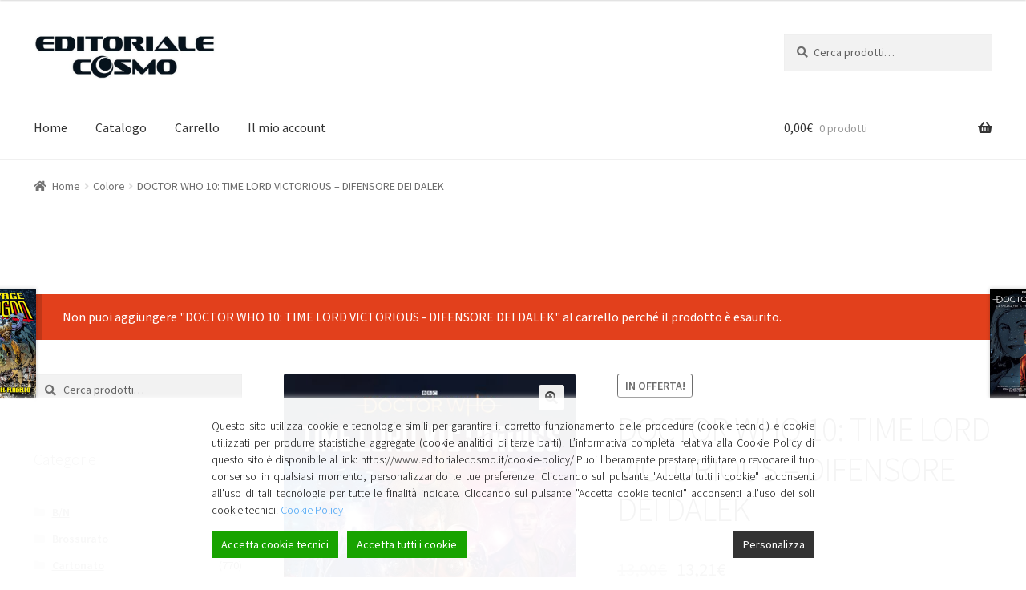

--- FILE ---
content_type: text/html; charset=UTF-8
request_url: https://www.editorialecosmo.it/product/product-22584/?add-to-cart=22584
body_size: 17891
content:
<!doctype html>
<html lang="it-IT">
<head>
<meta charset="UTF-8">
<meta name="viewport" content="width=device-width, initial-scale=1, maximum-scale=2.0">
<link rel="profile" href="http://gmpg.org/xfn/11">
<link rel="pingback" href="https://www.editorialecosmo.it/xmlrpc.php">

<title>DOCTOR WHO 10: TIME LORD VICTORIOUS &#8211; DIFENSORE DEI DALEK &#8211; Editoriale Cosmo</title>
		<script type="text/javascript">
		var ajaxurl = 'https://www.editorialecosmo.it/wp-admin/admin-ajax.php';
		</script>
		<link rel='dns-prefetch' href='//fonts.googleapis.com' />
<link rel='dns-prefetch' href='//s.w.org' />
<link rel="alternate" type="application/rss+xml" title="Editoriale Cosmo &raquo; Feed" href="https://www.editorialecosmo.it/feed/" />
<link rel="alternate" type="application/rss+xml" title="Editoriale Cosmo &raquo; Feed dei commenti" href="https://www.editorialecosmo.it/comments/feed/" />
		<script type="text/javascript">
			window._wpemojiSettings = {"baseUrl":"https:\/\/s.w.org\/images\/core\/emoji\/11.2.0\/72x72\/","ext":".png","svgUrl":"https:\/\/s.w.org\/images\/core\/emoji\/11.2.0\/svg\/","svgExt":".svg","source":{"concatemoji":"https:\/\/www.editorialecosmo.it\/wp-includes\/js\/wp-emoji-release.min.js?ver=5.1.21"}};
			!function(e,a,t){var n,r,o,i=a.createElement("canvas"),p=i.getContext&&i.getContext("2d");function s(e,t){var a=String.fromCharCode;p.clearRect(0,0,i.width,i.height),p.fillText(a.apply(this,e),0,0);e=i.toDataURL();return p.clearRect(0,0,i.width,i.height),p.fillText(a.apply(this,t),0,0),e===i.toDataURL()}function c(e){var t=a.createElement("script");t.src=e,t.defer=t.type="text/javascript",a.getElementsByTagName("head")[0].appendChild(t)}for(o=Array("flag","emoji"),t.supports={everything:!0,everythingExceptFlag:!0},r=0;r<o.length;r++)t.supports[o[r]]=function(e){if(!p||!p.fillText)return!1;switch(p.textBaseline="top",p.font="600 32px Arial",e){case"flag":return s([55356,56826,55356,56819],[55356,56826,8203,55356,56819])?!1:!s([55356,57332,56128,56423,56128,56418,56128,56421,56128,56430,56128,56423,56128,56447],[55356,57332,8203,56128,56423,8203,56128,56418,8203,56128,56421,8203,56128,56430,8203,56128,56423,8203,56128,56447]);case"emoji":return!s([55358,56760,9792,65039],[55358,56760,8203,9792,65039])}return!1}(o[r]),t.supports.everything=t.supports.everything&&t.supports[o[r]],"flag"!==o[r]&&(t.supports.everythingExceptFlag=t.supports.everythingExceptFlag&&t.supports[o[r]]);t.supports.everythingExceptFlag=t.supports.everythingExceptFlag&&!t.supports.flag,t.DOMReady=!1,t.readyCallback=function(){t.DOMReady=!0},t.supports.everything||(n=function(){t.readyCallback()},a.addEventListener?(a.addEventListener("DOMContentLoaded",n,!1),e.addEventListener("load",n,!1)):(e.attachEvent("onload",n),a.attachEvent("onreadystatechange",function(){"complete"===a.readyState&&t.readyCallback()})),(n=t.source||{}).concatemoji?c(n.concatemoji):n.wpemoji&&n.twemoji&&(c(n.twemoji),c(n.wpemoji)))}(window,document,window._wpemojiSettings);
		</script>
		<style type="text/css">
img.wp-smiley,
img.emoji {
	display: inline !important;
	border: none !important;
	box-shadow: none !important;
	height: 1em !important;
	width: 1em !important;
	margin: 0 .07em !important;
	vertical-align: -0.1em !important;
	background: none !important;
	padding: 0 !important;
}
</style>
	<link rel='stylesheet' id='wp-block-library-css'  href='https://www.editorialecosmo.it/wp-includes/css/dist/block-library/style.min.css?ver=5.1.21' type='text/css' media='all' />
<link rel='stylesheet' id='wp-block-library-theme-css'  href='https://www.editorialecosmo.it/wp-includes/css/dist/block-library/theme.min.css?ver=5.1.21' type='text/css' media='all' />
<link rel='stylesheet' id='contact-form-7-css'  href='https://www.editorialecosmo.it/wp-content/plugins/contact-form-7/includes/css/styles.css?ver=5.1.1' type='text/css' media='all' />
<link rel='stylesheet' id='photoswipe-css'  href='https://www.editorialecosmo.it/wp-content/plugins/woocommerce/assets/css/photoswipe/photoswipe.css?ver=3.5.10' type='text/css' media='all' />
<link rel='stylesheet' id='photoswipe-default-skin-css'  href='https://www.editorialecosmo.it/wp-content/plugins/woocommerce/assets/css/photoswipe/default-skin/default-skin.css?ver=3.5.10' type='text/css' media='all' />
<style id='woocommerce-inline-inline-css' type='text/css'>
.woocommerce form .form-row .required { visibility: visible; }
</style>
<link rel='stylesheet' id='wpcf-slick-css'  href='https://www.editorialecosmo.it/wp-content/plugins/wp-carousel-free/public/css/slick.css?ver=2.0.1' type='text/css' media='all' />
<link rel='stylesheet' id='wp-carousel-free-fontawesome-css'  href='https://www.editorialecosmo.it/wp-content/plugins/wp-carousel-free/public/css/font-awesome.min.css?ver=2.0.1' type='text/css' media='all' />
<link rel='stylesheet' id='wp-carousel-free-css'  href='https://www.editorialecosmo.it/wp-content/plugins/wp-carousel-free/public/css/wp-carousel-free-public.css?ver=2.0.1' type='text/css' media='all' />
<link rel='stylesheet' id='storefront-style-css'  href='https://www.editorialecosmo.it/wp-content/themes/storefront/style.css?ver=2.4.2' type='text/css' media='all' />
<style id='storefront-style-inline-css' type='text/css'>

			.main-navigation ul li a,
			.site-title a,
			ul.menu li a,
			.site-branding h1 a,
			.site-footer .storefront-handheld-footer-bar a:not(.button),
			button.menu-toggle,
			button.menu-toggle:hover,
			.handheld-navigation .dropdown-toggle {
				color: #333333;
			}

			button.menu-toggle,
			button.menu-toggle:hover {
				border-color: #333333;
			}

			.main-navigation ul li a:hover,
			.main-navigation ul li:hover > a,
			.site-title a:hover,
			.site-header ul.menu li.current-menu-item > a {
				color: #747474;
			}

			table th {
				background-color: #f8f8f8;
			}

			table tbody td {
				background-color: #fdfdfd;
			}

			table tbody tr:nth-child(2n) td,
			fieldset,
			fieldset legend {
				background-color: #fbfbfb;
			}

			.site-header,
			.secondary-navigation ul ul,
			.main-navigation ul.menu > li.menu-item-has-children:after,
			.secondary-navigation ul.menu ul,
			.storefront-handheld-footer-bar,
			.storefront-handheld-footer-bar ul li > a,
			.storefront-handheld-footer-bar ul li.search .site-search,
			button.menu-toggle,
			button.menu-toggle:hover {
				background-color: #ffffff;
			}

			p.site-description,
			.site-header,
			.storefront-handheld-footer-bar {
				color: #404040;
			}

			button.menu-toggle:after,
			button.menu-toggle:before,
			button.menu-toggle span:before {
				background-color: #333333;
			}

			h1, h2, h3, h4, h5, h6 {
				color: #333333;
			}

			.widget h1 {
				border-bottom-color: #333333;
			}

			body,
			.secondary-navigation a {
				color: #6d6d6d;
			}

			.widget-area .widget a,
			.hentry .entry-header .posted-on a,
			.hentry .entry-header .post-author a,
			.hentry .entry-header .post-comments a,
			.hentry .entry-header .byline a {
				color: #727272;
			}

			a  {
				color: #96588a;
			}

			a:focus,
			.button:focus,
			.button.alt:focus,
			button:focus,
			input[type="button"]:focus,
			input[type="reset"]:focus,
			input[type="submit"]:focus {
				outline-color: #96588a;
			}

			button, input[type="button"], input[type="reset"], input[type="submit"], .button, .widget a.button {
				background-color: #eeeeee;
				border-color: #eeeeee;
				color: #333333;
			}

			button:hover, input[type="button"]:hover, input[type="reset"]:hover, input[type="submit"]:hover, .button:hover, .widget a.button:hover {
				background-color: #d5d5d5;
				border-color: #d5d5d5;
				color: #333333;
			}

			button.alt, input[type="button"].alt, input[type="reset"].alt, input[type="submit"].alt, .button.alt, .widget-area .widget a.button.alt {
				background-color: #333333;
				border-color: #333333;
				color: #ffffff;
			}

			button.alt:hover, input[type="button"].alt:hover, input[type="reset"].alt:hover, input[type="submit"].alt:hover, .button.alt:hover, .widget-area .widget a.button.alt:hover {
				background-color: #1a1a1a;
				border-color: #1a1a1a;
				color: #ffffff;
			}

			.pagination .page-numbers li .page-numbers.current {
				background-color: #e6e6e6;
				color: #636363;
			}

			#comments .comment-list .comment-content .comment-text {
				background-color: #f8f8f8;
			}

			.site-footer {
				background-color: #f0f0f0;
				color: #6d6d6d;
			}

			.site-footer a:not(.button) {
				color: #333333;
			}

			.site-footer h1, .site-footer h2, .site-footer h3, .site-footer h4, .site-footer h5, .site-footer h6 {
				color: #333333;
			}

			.page-template-template-homepage.has-post-thumbnail .type-page.has-post-thumbnail .entry-title {
				color: #000000;
			}

			.page-template-template-homepage.has-post-thumbnail .type-page.has-post-thumbnail .entry-content {
				color: #000000;
			}

			@media screen and ( min-width: 768px ) {
				.secondary-navigation ul.menu a:hover {
					color: #595959;
				}

				.secondary-navigation ul.menu a {
					color: #404040;
				}

				.main-navigation ul.menu ul.sub-menu,
				.main-navigation ul.nav-menu ul.children {
					background-color: #f0f0f0;
				}

				.site-header {
					border-bottom-color: #f0f0f0;
				}
			}
</style>
<link rel='stylesheet' id='storefront-gutenberg-blocks-css'  href='https://www.editorialecosmo.it/wp-content/themes/storefront/assets/css/base/gutenberg-blocks.css?ver=2.4.2' type='text/css' media='all' />
<style id='storefront-gutenberg-blocks-inline-css' type='text/css'>

				.wp-block-button .wp-block-button__link {
					border-color: #eeeeee;
				}

				.wp-block-button:not(.has-text-color) .wp-block-button__link {
					color: #333333;
				}

				.wp-block-button:not(.has-text-color) .wp-block-button__link:hover,
				.wp-block-button:not(.has-text-color) .wp-block-button__link:focus,
				.wp-block-button:not(.has-text-color) .wp-block-button__link:active {
					color: #333333;
				}

				.wp-block-button:not(.has-background) .wp-block-button__link {
					background-color: #eeeeee;
				}

				.wp-block-button:not(.has-background) .wp-block-button__link:hover,
				.wp-block-button:not(.has-background) .wp-block-button__link:focus,
				.wp-block-button:not(.has-background) .wp-block-button__link:active {
					border-color: #d5d5d5;
					background-color: #d5d5d5;
				}

				.wp-block-quote footer,
				.wp-block-quote cite {
					color: #6d6d6d;
				}

				.wp-block-image figcaption {
					color: #6d6d6d;
				}

				.wp-block-separator.is-style-dots::before {
					color: #333333;
				}

				.wp-block-file .wp-block-file__button {
					color: #333333;
					background-color: #eeeeee;
					border-color: #eeeeee;
				}

				.wp-block-file .wp-block-file__button:hover, .wp-block-file .wp-block-file__button:focus, .wp-block-file .wp-block-file__button:active {
					color: #333333;
					background-color: #d5d5d5;
					background-color: #d5d5d5;
				}

				.wp-block-code,
				.wp-block-preformatted pre {
					color: #6d6d6d;
				}

				.wp-block-table:not( .is-style-stripes ) tbody tr:nth-child(2n) td {
					background-color: #fdfdfd;
				}
			
</style>
<link rel='stylesheet' id='storefront-icons-css'  href='https://www.editorialecosmo.it/wp-content/themes/storefront/assets/css/base/icons.css?ver=2.4.2' type='text/css' media='all' />
<link rel='stylesheet' id='storefront-fonts-css'  href='https://fonts.googleapis.com/css?family=Source+Sans+Pro:400,300,300italic,400italic,600,700,900&#038;subset=latin%2Clatin-ext' type='text/css' media='all' />
<link rel='stylesheet' id='storefront-jetpack-style-css'  href='https://www.editorialecosmo.it/wp-content/themes/storefront/assets/css/jetpack/jetpack.css?ver=2.4.2' type='text/css' media='all' />
<link rel='stylesheet' id='stock_alert_frontend_css-css'  href='https://www.editorialecosmo.it/wp-content/plugins/woocommerce-product-stock-alert/assets/frontend/css/frontend.css?ver=1.6.0' type='text/css' media='all' />
<link rel='stylesheet' id='storefront-woocommerce-style-css'  href='https://www.editorialecosmo.it/wp-content/themes/storefront/assets/css/woocommerce/woocommerce.css?ver=2.4.2' type='text/css' media='all' />
<style id='storefront-woocommerce-style-inline-css' type='text/css'>

			a.cart-contents,
			.site-header-cart .widget_shopping_cart a {
				color: #333333;
			}

			a.cart-contents:hover,
			.site-header-cart .widget_shopping_cart a:hover,
			.site-header-cart:hover > li > a {
				color: #747474;
			}

			table.cart td.product-remove,
			table.cart td.actions {
				border-top-color: #ffffff;
			}

			.storefront-handheld-footer-bar ul li.cart .count {
				background-color: #333333;
				color: #ffffff;
				border-color: #ffffff;
			}

			.woocommerce-tabs ul.tabs li.active a,
			ul.products li.product .price,
			.onsale,
			.widget_search form:before,
			.widget_product_search form:before {
				color: #6d6d6d;
			}

			.woocommerce-breadcrumb a,
			a.woocommerce-review-link,
			.product_meta a {
				color: #727272;
			}

			.onsale {
				border-color: #6d6d6d;
			}

			.star-rating span:before,
			.quantity .plus, .quantity .minus,
			p.stars a:hover:after,
			p.stars a:after,
			.star-rating span:before,
			#payment .payment_methods li input[type=radio]:first-child:checked+label:before {
				color: #96588a;
			}

			.widget_price_filter .ui-slider .ui-slider-range,
			.widget_price_filter .ui-slider .ui-slider-handle {
				background-color: #96588a;
			}

			.order_details {
				background-color: #f8f8f8;
			}

			.order_details > li {
				border-bottom: 1px dotted #e3e3e3;
			}

			.order_details:before,
			.order_details:after {
				background: -webkit-linear-gradient(transparent 0,transparent 0),-webkit-linear-gradient(135deg,#f8f8f8 33.33%,transparent 33.33%),-webkit-linear-gradient(45deg,#f8f8f8 33.33%,transparent 33.33%)
			}

			#order_review {
				background-color: #ffffff;
			}

			#payment .payment_methods > li .payment_box,
			#payment .place-order {
				background-color: #fafafa;
			}

			#payment .payment_methods > li:not(.woocommerce-notice) {
				background-color: #f5f5f5;
			}

			#payment .payment_methods > li:not(.woocommerce-notice):hover {
				background-color: #f0f0f0;
			}

			.woocommerce-pagination .page-numbers li .page-numbers.current {
				background-color: #e6e6e6;
				color: #636363;
			}

			.onsale,
			.woocommerce-pagination .page-numbers li .page-numbers:not(.current) {
				color: #6d6d6d;
			}

			p.stars a:before,
			p.stars a:hover~a:before,
			p.stars.selected a.active~a:before {
				color: #6d6d6d;
			}

			p.stars.selected a.active:before,
			p.stars:hover a:before,
			p.stars.selected a:not(.active):before,
			p.stars.selected a.active:before {
				color: #96588a;
			}

			.single-product div.product .woocommerce-product-gallery .woocommerce-product-gallery__trigger {
				background-color: #eeeeee;
				color: #333333;
			}

			.single-product div.product .woocommerce-product-gallery .woocommerce-product-gallery__trigger:hover {
				background-color: #d5d5d5;
				border-color: #d5d5d5;
				color: #333333;
			}

			.button.added_to_cart:focus,
			.button.wc-forward:focus {
				outline-color: #96588a;
			}

			.added_to_cart, .site-header-cart .widget_shopping_cart a.button {
				background-color: #eeeeee;
				border-color: #eeeeee;
				color: #333333;
			}

			.added_to_cart:hover, .site-header-cart .widget_shopping_cart a.button:hover {
				background-color: #d5d5d5;
				border-color: #d5d5d5;
				color: #333333;
			}

			.added_to_cart.alt, .added_to_cart, .widget a.button.checkout {
				background-color: #333333;
				border-color: #333333;
				color: #ffffff;
			}

			.added_to_cart.alt:hover, .added_to_cart:hover, .widget a.button.checkout:hover {
				background-color: #1a1a1a;
				border-color: #1a1a1a;
				color: #ffffff;
			}

			.button.loading {
				color: #eeeeee;
			}

			.button.loading:hover {
				background-color: #eeeeee;
			}

			.button.loading:after {
				color: #333333;
			}

			@media screen and ( min-width: 768px ) {
				.site-header-cart .widget_shopping_cart,
				.site-header .product_list_widget li .quantity {
					color: #404040;
				}

				.site-header-cart .widget_shopping_cart .buttons,
				.site-header-cart .widget_shopping_cart .total {
					background-color: #f5f5f5;
				}

				.site-header-cart .widget_shopping_cart {
					background-color: #f0f0f0;
				}
			}
				.storefront-product-pagination a {
					color: #6d6d6d;
					background-color: #ffffff;
				}
				.storefront-sticky-add-to-cart {
					color: #6d6d6d;
					background-color: #ffffff;
				}

				.storefront-sticky-add-to-cart a:not(.button) {
					color: #333333;
				}
</style>
<link rel='stylesheet' id='woosb-frontend-css'  href='https://www.editorialecosmo.it/wp-content/plugins/woo-product-bundle/assets/css/frontend.css?ver=5.1.21' type='text/css' media='all' />
<script type='text/javascript' src='https://www.editorialecosmo.it/wp-includes/js/jquery/jquery.js?ver=1.12.4'></script>
<script type='text/javascript' src='https://www.editorialecosmo.it/wp-includes/js/jquery/jquery-migrate.min.js?ver=1.4.1'></script>
<script type='text/javascript' src='https://www.editorialecosmo.it/wp-content/plugins/flexible-shipping/assets/js/checkout.min.js?ver=3.4.0.198'></script>
<link rel='https://api.w.org/' href='https://www.editorialecosmo.it/wp-json/' />
<link rel="EditURI" type="application/rsd+xml" title="RSD" href="https://www.editorialecosmo.it/xmlrpc.php?rsd" />
<link rel="wlwmanifest" type="application/wlwmanifest+xml" href="https://www.editorialecosmo.it/wp-includes/wlwmanifest.xml" /> 
<meta name="generator" content="WordPress 5.1.21" />
<meta name="generator" content="WooCommerce 3.5.10" />
<link rel="canonical" href="https://www.editorialecosmo.it/product/product-22584/" />
<link rel='shortlink' href='https://www.editorialecosmo.it/?p=22584' />
<link rel="alternate" type="application/json+oembed" href="https://www.editorialecosmo.it/wp-json/oembed/1.0/embed?url=https%3A%2F%2Fwww.editorialecosmo.it%2Fproduct%2Fproduct-22584%2F" />
<link rel="alternate" type="text/xml+oembed" href="https://www.editorialecosmo.it/wp-json/oembed/1.0/embed?url=https%3A%2F%2Fwww.editorialecosmo.it%2Fproduct%2Fproduct-22584%2F&#038;format=xml" />
<!-- Google Tag Manager -->
<script>(function(w,d,s,l,i){w[l]=w[l]||[];w[l].push({'gtm.start':
new Date().getTime(),event:'gtm.js'});var f=d.getElementsByTagName(s)[0],
j=d.createElement(s),dl=l!='dataLayer'?'&l='+l:'';j.async=true;j.src=
'https://www.googletagmanager.com/gtm.js?id='+i+dl;f.parentNode.insertBefore(j,f);
})(window,document,'script','dataLayer','GTM-PRWTMTC');</script>
<!-- End Google Tag Manager --><style></style>	<noscript><style>.woocommerce-product-gallery{ opacity: 1 !important; }</style></noscript>
	<style>
			button.alert_button_hover:hover, button.unsubscribe_button:hover {
				background: fbfbfb !important;
				color: fbfbfb !important;
				border-color: fbfbfb !important;
			}
		</style>		<style type="text/css" id="wp-custom-css">
			.hidden {
		display:none;
}

.site-footer {
	background-color: #333333;	
	color: #ffffff;
}


.site-footer a , .site-info , .site-info a , .site-footer a:not(.button)  {
	color: #ffffff;
}


.site-footer a:hover , .site-info a:hover {
	text-decoration: underline;
}

.footer-widgets i {
	width: 30px;
	text-align: center;
}

.entry-content { max-width: 100% !important;}
.col-ful {max-width: 100% !important;}

.editorialecosmo_preview {
	display: block;
	color: #6D6D6D;	
	padding-bottom: 10px;
	font-weight: normal;
}

.editorialecosmo_thumb_force {
	
	/*
	background-color: rgba(225,225,225,0.3);
	display: block;
	*/
	overflow: hidden;
	max-width: 100%;

	width: auto;
	height: 400px;
	  display: flex;
    justify-content: center;
    align-items: center;
	margin-bottom: 1em;
	/*
	box-shadow: 1px 1px 3px rgba(0, 0, 0, 0.2);
	*/	
}

.editorialecosmo_thumb_force img {
	max-height: 380px;
	width: auto;
}

.wpcp-product-carousel .wpcp-slide-image {
	border: none !important;
}

/* slider gigante in home */

.wpcp-carousel-wrapper-cosmo-home {	
	/*
	width: 100vw;	
	margin-left: -6%;
	padding: 2% ;
	margin-bottom: 20px;
	color: white;
	background-size: cover;
	*/
	
    width: 100vw;
    padding: 0px;
    margin-bottom: 20px;
    color: white;
    background-size: cover;
    margin-left: -5.235848em;
    margin-right: -5.235848em;
	
}

.wpcp-carousel-wrapper {
    padding: 2% 0px;
}

.wpcp-carousel-wrapper-cosmo-home .wpcp-product-title  a {color: #ffffff; }


.wpcp-carousel-wrapper-cosmo-home .wpcp-single-item {
	display: flex !important;
		align-items: center;

}

.wpcp-carousel-wrapper-cosmo-home .wpcp-slide-image {
/*	background-color:lime; */
	flex: 1;
	text-align: right;	
}

.wpcp-carousel-wrapper-cosmo-home .wpcp-slide-image img {
	float: right !important;	
	margin: auto !important;	
	display: block;
}	


.wpcp-carousel-wrapper-cosmo-home .wpcp-all-captions {
	/* background-color: red; */
	flex: 1;
}

.wpcp-carousel-wrapper-cosmo-home .editorialecosmo_thumb_force {
	display: block;
	margin-right: 30px;
}

.wpcp-carousel-wrapper-cosmo-home .wpcp-single-item .wpcp-all-captions {
	text-align: left;	
}

.button {
border-radius: 5px;	
}

.editorialecosmo_preview {
	font-weight: 400;	
	font-size: 14px;	
}

.wpcp-carousel-wrapper-cosmo-home .editorialecosmo_preview { 
	color: #ffffff;
	font-weight: 300;	
	font-size: 16px;
	padding: 1em 0px;
	max-width: 30em;
}

.wpcp-carousel-wrapper-cosmo-home .wpcp-product-title {
	font-weight: bold !important;
	max-width: 15em;
	font-size: 35px !important;	
	line-height: 1.1em !important;
}

.page-template-template-homepage .type-page {
    padding-top: 0;
}

.page-template-template-homepage .site-main {
	padding-top: 0;
}

.page-template-template-homepage:not(.has-post-thumbnail) .site-main { padding-top: 0px; }

h1 a, h2 a, h3 a, h4 a, h5 a, h6 a {
	font-weight: 400;
}

.editorialecosmo_preview {
	display: none;
}

.wpcp-product-price span {
	font-weight: inherit;
	font-size: inherit;
}

.price , .wpcp-product-price {
	font-size: 20px;
}

/* allineamento verticale */

.wpcp-slide-image {
	height: 400px;
	overflow: 	hidden;
}

.wpcp-carousel-section .wpcp-single-item {
	vertical-align: top;
}

.wpcp-carousel-section .slick-slide {
	vertical-align: top;	
}

/* slider home */

/*
.wpcp-wrapper-2745 .wpcp-single-item {
	background-color: rgba(0,0,0,0.6); 
	}
*/

.slick-prev {
	margin-left: 10px;
}

.slick-next {
	margin-right: 25px;
}

.wpcp-carousel-section.nav-vertical-center {
    padding: 50px 25px;
}

.sp-wp-carousel-free-id-2745 {
	background-color: rgba(225,225,225,0.3);
}

.wpcp-wrapper-2628 {
	display: none;
}

.hentry {
	margin: 0px;	
}

.page-template-template-homepage .type-page {
	padding-bottom: 0px;	
}

.sp-wpcp-2745 {
	background-color: black !important;
}

ul.products li.product .woocommerce-loop-product__title, ul.products li.product h2, ul.products li.product h3 {
    min-height: 3.6em;
}

.storefront-on-sale-products {
	display: 	none;
}


.postid-8197 , .postid-8199 , .postid-7654 , .postid-7654 { display: none; }


.post-8197 , .post-8199 , .post-7654 , .post-7654 { display: none; }

		</style>
		
<link rel="stylesheet" href="https://use.fontawesome.com/releases/v5.7.2/css/all.css" integrity="sha384-fnmOCqbTlWIlj8LyTjo7mOUStjsKC4pOpQbqyi7RrhN7udi9RwhKkMHpvLbHG9Sr" crossorigin="anonymous">

</head>

<body class="product-template-default single single-product postid-22584 wp-custom-logo wp-embed-responsive woocommerce woocommerce-page woocommerce-no-js storefront-align-wide left-sidebar woocommerce-active">
<!-- Google Tag Manager (noscript) -->
<noscript><iframe src="https://www.googletagmanager.com/ns.html?id=GTM-PRWTMTC"
height="0" width="0" style="display:none;visibility:hidden"></iframe></noscript>
<!-- End Google Tag Manager (noscript) -->


<div id="page" class="hfeed site">
	
	<header id="masthead" class="site-header" role="banner" style="">

		<div class="col-full">		<a class="skip-link screen-reader-text" href="#site-navigation">Vai alla navigazione</a>
		<a class="skip-link screen-reader-text" href="#content">Vai al contenuto</a>
				<div class="site-branding">
			<a href="https://www.editorialecosmo.it/" class="custom-logo-link" rel="home" itemprop="url"><img width="670" height="164" src="https://www.editorialecosmo.it/wp-content/uploads/2019/01/cropped-editorialecosmo-2.jpg" class="custom-logo" alt="Editoriale Cosmo" itemprop="logo" srcset="https://www.editorialecosmo.it/wp-content/uploads/2019/01/cropped-editorialecosmo-2.jpg 670w, https://www.editorialecosmo.it/wp-content/uploads/2019/01/cropped-editorialecosmo-2-300x73.jpg 300w, https://www.editorialecosmo.it/wp-content/uploads/2019/01/cropped-editorialecosmo-2-416x102.jpg 416w" sizes="(max-width: 670px) 100vw, 670px" /></a>		</div>
					<div class="site-search">
				<div class="widget woocommerce widget_product_search"><form role="search" method="get" class="woocommerce-product-search" action="https://www.editorialecosmo.it/">
	<label class="screen-reader-text" for="woocommerce-product-search-field-0">Cerca:</label>
	<input type="search" id="woocommerce-product-search-field-0" class="search-field" placeholder="Cerca prodotti&hellip;" value="" name="s" />
	<button type="submit" value="Cerca">Cerca</button>
	<input type="hidden" name="post_type" value="product" />
</form>
</div>			</div>
			</div><div class="storefront-primary-navigation"><div class="col-full">		<nav id="site-navigation" class="main-navigation" role="navigation" aria-label="Navigazione principale">
		<button class="menu-toggle" aria-controls="site-navigation" aria-expanded="false"><span>Menù</span></button>
			<div class="primary-navigation"><ul id="menu-menu-editorialecosmo-1" class="menu"><li id="menu-item-2510" class="menu-item menu-item-type-custom menu-item-object-custom menu-item-home menu-item-2510"><a href="http://www.editorialecosmo.it">Home</a></li>
<li id="menu-item-2511" class="menu-item menu-item-type-post_type menu-item-object-page current_page_parent menu-item-2511"><a href="https://www.editorialecosmo.it/negozio/">Catalogo</a></li>
<li id="menu-item-2536" class="menu-item menu-item-type-post_type menu-item-object-page menu-item-2536"><a href="https://www.editorialecosmo.it/carrello/">Carrello</a></li>
<li id="menu-item-5910" class="menu-item menu-item-type-post_type menu-item-object-page menu-item-5910"><a href="https://www.editorialecosmo.it/account/">Il mio account</a></li>
</ul></div><div class="handheld-navigation"><ul id="menu-menu-editorialecosmo-2" class="menu"><li class="menu-item menu-item-type-custom menu-item-object-custom menu-item-home menu-item-2510"><a href="http://www.editorialecosmo.it">Home</a></li>
<li class="menu-item menu-item-type-post_type menu-item-object-page current_page_parent menu-item-2511"><a href="https://www.editorialecosmo.it/negozio/">Catalogo</a></li>
<li class="menu-item menu-item-type-post_type menu-item-object-page menu-item-2536"><a href="https://www.editorialecosmo.it/carrello/">Carrello</a></li>
<li class="menu-item menu-item-type-post_type menu-item-object-page menu-item-5910"><a href="https://www.editorialecosmo.it/account/">Il mio account</a></li>
</ul></div>		</nav><!-- #site-navigation -->
				<ul id="site-header-cart" class="site-header-cart menu">
			<li class="">
							<a class="cart-contents" href="https://www.editorialecosmo.it/carrello/" title="Guarda il tuo carrello degli acquisti">
								<span class="woocommerce-Price-amount amount">0,00<span class="woocommerce-Price-currencySymbol">&euro;</span></span> <span class="count">0 prodotti</span>
			</a>
					</li>
			<li>
				<div class="widget woocommerce widget_shopping_cart"><div class="widget_shopping_cart_content"></div></div>			</li>
		</ul>
			</div></div>
	</header><!-- #masthead -->

	<div class="storefront-breadcrumb"><div class="col-full"><nav class="woocommerce-breadcrumb"><a href="https://www.editorialecosmo.it">Home</a><span class="breadcrumb-separator"> / </span><a href="https://www.editorialecosmo.it/categoria-prodotto/colore/">Colore</a><span class="breadcrumb-separator"> / </span>DOCTOR WHO 10: TIME LORD VICTORIOUS &#8211; DIFENSORE DEI DALEK</nav></div></div>
	<div id="content" class="site-content" tabindex="-1">
		<div class="col-full">

		<div class="woocommerce"><ul class="woocommerce-error" role="alert">
			<li>
			Non puoi aggiungere &quot;DOCTOR WHO 10: TIME LORD VICTORIOUS - DIFENSORE DEI DALEK&quot; al carrello perché il prodotto è esaurito.		</li>
	</ul>
</div>
			<div id="primary" class="content-area">
			<main id="main" class="site-main" role="main">
		
		
			<div class="woocommerce-notices-wrapper"></div><div id="product-22584" class="post-22584 product type-product status-publish has-post-thumbnail product_cat-brossurato product_cat-catalogo product_cat-colore product_tag-cosmo-comics product_tag-doctor-who product_tag-jody-houser product_tag-roberta-ingranata first outofstock sale taxable shipping-taxable purchasable product-type-simple">

	
	<span class="onsale">In offerta!</span>
<div class="woocommerce-product-gallery woocommerce-product-gallery--with-images woocommerce-product-gallery--columns-4 images" data-columns="4" style="opacity: 0; transition: opacity .25s ease-in-out;">
	<figure class="woocommerce-product-gallery__wrapper">
		<div data-thumb="https://www.editorialecosmo.it/wp-content/uploads/2021/04/Doctor-WHO-10-copertina-100x100.jpg" class="woocommerce-product-gallery__image"><a href="https://www.editorialecosmo.it/wp-content/uploads/2021/04/Doctor-WHO-10-copertina.jpg"><img width="416" height="636" src="https://www.editorialecosmo.it/wp-content/uploads/2021/04/Doctor-WHO-10-copertina-416x636.jpg" class="wp-post-image" alt="" title="Doctor WHO 10 - copertina" data-caption="" data-src="https://www.editorialecosmo.it/wp-content/uploads/2021/04/Doctor-WHO-10-copertina.jpg" data-large_image="https://www.editorialecosmo.it/wp-content/uploads/2021/04/Doctor-WHO-10-copertina.jpg" data-large_image_width="1000" data-large_image_height="1529" srcset="https://www.editorialecosmo.it/wp-content/uploads/2021/04/Doctor-WHO-10-copertina-416x636.jpg 416w, https://www.editorialecosmo.it/wp-content/uploads/2021/04/Doctor-WHO-10-copertina-196x300.jpg 196w, https://www.editorialecosmo.it/wp-content/uploads/2021/04/Doctor-WHO-10-copertina-768x1174.jpg 768w, https://www.editorialecosmo.it/wp-content/uploads/2021/04/Doctor-WHO-10-copertina-670x1024.jpg 670w, https://www.editorialecosmo.it/wp-content/uploads/2021/04/Doctor-WHO-10-copertina-324x495.jpg 324w, https://www.editorialecosmo.it/wp-content/uploads/2021/04/Doctor-WHO-10-copertina.jpg 1000w" sizes="(max-width: 416px) 100vw, 416px" /></a></div>	</figure>
</div>

	<div class="summary entry-summary">
		<h1 class="product_title entry-title">DOCTOR WHO 10: TIME LORD VICTORIOUS &#8211; DIFENSORE DEI DALEK</h1><p class="price"><del><span class="woocommerce-Price-amount amount">13,90<span class="woocommerce-Price-currencySymbol">&euro;</span></span></del> <ins><span class="woocommerce-Price-amount amount">13,21<span class="woocommerce-Price-currencySymbol">&euro;</span></span></ins></p>
<p class="stock out-of-stock">  Ora non disponibile   <!-- Esaurito --></p>
<div class="alert_container">
								<h6 style="color:fbfbfb" class="subscribe_for_interest_text">Avvisami quando il prodotto torna disponibile:</h6>
								<input type="text" class="stock_alert_email" name="alert_email" value="" placeholder="Enter your email" />
								<button style="background: fbfbfb; color: fbfbfb; border-color: fbfbfb" class="stock_alert_button alert_button_hover" name="alert_button">Avvisami quando è disponibile</button>
								<input type="hidden" class="current_product_id" value="22584" />
								<input type="hidden" class="current_product_name" value="DOCTOR WHO 10: TIME LORD VICTORIOUS - DIFENSORE DEI DALEK" />
								
							</div><div class="product_meta">

	
	
		<span class="sku_wrapper">COD: <span class="sku">194883</span></span>

	
	<span class="posted_in">Categorie: <a href="https://www.editorialecosmo.it/categoria-prodotto/brossurato/" rel="tag">Brossurato</a>, <a href="https://www.editorialecosmo.it/categoria-prodotto/catalogo/" rel="tag">Catalogo</a>, <a href="https://www.editorialecosmo.it/categoria-prodotto/colore/" rel="tag">Colore</a></span>
	<span class="tagged_as">Tag: <a href="https://www.editorialecosmo.it/tag-prodotto/cosmo-comics/" rel="tag">Cosmo Comics</a>, <a href="https://www.editorialecosmo.it/tag-prodotto/doctor-who/" rel="tag">Doctor Who</a>, <a href="https://www.editorialecosmo.it/tag-prodotto/jody-houser/" rel="tag">Jody Houser</a>, <a href="https://www.editorialecosmo.it/tag-prodotto/roberta-ingranata/" rel="tag">Roberta Ingranata</a></span>
	
</div>
	</div>

	
	<div class="woocommerce-tabs wc-tabs-wrapper">
		<ul class="tabs wc-tabs" role="tablist">
							<li class="description_tab" id="tab-title-description" role="tab" aria-controls="tab-description">
					<a href="#tab-description">Descrizione</a>
				</li>
							<li class="additional_information_tab" id="tab-title-additional_information" role="tab" aria-controls="tab-additional_information">
					<a href="#tab-additional_information">Informazioni aggiuntive</a>
				</li>
					</ul>
					<div class="woocommerce-Tabs-panel woocommerce-Tabs-panel--description panel entry-content wc-tab" id="tab-description" role="tabpanel" aria-labelledby="tab-title-description">
				
  <h2>Descrizione</h2>

QUESTA NUOVISSIMA STORIA DI VIAGGI NEL  TEMPO FA PARTE DELL’EVENTO MULTIPIATTAFORMA DELLA BBC CHE COLLEGA TUTTI I  MEDIA EDITORIALI DI DOCTOR WHO, INCLUSI  LIBRI, DRAMMI AUDIO, UNA ESCAPE ROOM E  MOLTO ALTRO!<br>  Risvegliato in una realtà alternativa in cui la Guerra del  Tempo non ha mai avuto luogo, il Decimo Dottore viene  reclutato dai suoi mortali nemici, i Dalek, per sconfiggere  un terrore loro stessi temono. Riuscirà il Dottore a fare  pace con i suoi nemici per fermare un mostro venuto dei  Tempi Oscuri intenzionato a estinguere tutta la vita nell’universo?<br /><br /> &#8211; ISBN: 9788892971073			</div>
					<div class="woocommerce-Tabs-panel woocommerce-Tabs-panel--additional_information panel entry-content wc-tab" id="tab-additional_information" role="tabpanel" aria-labelledby="tab-title-additional_information">
				
	<h2>Informazioni aggiuntive</h2>

<table class="shop_attributes">
			<tr>
			<th>Peso</th>
			<td class="product_weight">100 g</td>
		</tr>
	
	
			<tr>
			<th>Autore</th>
			<td></td>
		</tr>
			<tr>
			<th>Serie</th>
			<td><p><a href="https://www.editorialecosmo.it/serie/doctor-who/" rel="tag">DOCTOR WHO</a>, <a href="https://www.editorialecosmo.it/serie/doctor-who-editoriale-cosmo/" rel="tag">DOCTOR WHO (EDITORIALE COSMO)</a></p>
</td>
		</tr>
			<tr>
			<th>Brand</th>
			<td><p><a href="https://www.editorialecosmo.it/manufacturer/editoriale-cosmo/" rel="tag">EDITORIALE COSMO</a></p>
</td>
		</tr>
		
<tr><th>Codice ISBN</th><td>9788892971073</td></tr>	
</table>
			</div>
			</div>


	<section class="related products">

		<h2>Prodotti correlati</h2>
		
		<ul class="products columns-3">

<li class="post-68592 product type-product status-publish first outofstock sale taxable shipping-taxable purchasable product-type-simple">
	<a href="https://www.editorialecosmo.it/product/product-68592/" class="woocommerce-LoopProduct-link woocommerce-loop-product__link"><img src="https://www.editorialecosmo.it/wp-content/plugins/woocommerce/assets/images/placeholder.png" alt="Segnaposto" width="324" class="woocommerce-placeholder wp-post-image" height="" /><h2 class="woocommerce-loop-product__title">DOCTOR WHO 22 &#8211; AFFRONTARE IL FATO 3: IL BUON COMPAGNO</h2>
	<span class="onsale">In offerta!</span>

	<span class="price"><del><span class="woocommerce-Price-amount amount">29,90<span class="woocommerce-Price-currencySymbol">&euro;</span></span></del> <ins><span class="woocommerce-Price-amount amount">28,41<span class="woocommerce-Price-currencySymbol">&euro;</span></span></ins></span>
</a><a href="https://www.editorialecosmo.it/product/product-68592/" data-quantity="1" class="button product_type_simple" data-product_id="68592" data-product_sku="319039" aria-label="Leggi di più su &quot;DOCTOR WHO 22 - AFFRONTARE IL FATO 3: IL BUON COMPAGNO&quot;" rel="nofollow">Leggi tutto</a></li>
<li class="post-66299 product type-product status-publish has-post-thumbnail product_cat-brossurato product_cat-colore product_cat-categoria_prodotti_home product_tag-doctor-who instock sale taxable shipping-taxable purchasable product-type-simple">
	<a href="https://www.editorialecosmo.it/product/product-66299/" class="woocommerce-LoopProduct-link woocommerce-loop-product__link"><img width="324" height="496" src="https://www.editorialecosmo.it/wp-content/uploads/2025/04/Doctor-WHO-21-Copertina-324x496.jpg" class="attachment-woocommerce_thumbnail size-woocommerce_thumbnail" alt="" srcset="https://www.editorialecosmo.it/wp-content/uploads/2025/04/Doctor-WHO-21-Copertina-324x496.jpg 324w, https://www.editorialecosmo.it/wp-content/uploads/2025/04/Doctor-WHO-21-Copertina-196x300.jpg 196w, https://www.editorialecosmo.it/wp-content/uploads/2025/04/Doctor-WHO-21-Copertina-768x1175.jpg 768w, https://www.editorialecosmo.it/wp-content/uploads/2025/04/Doctor-WHO-21-Copertina-670x1024.jpg 670w, https://www.editorialecosmo.it/wp-content/uploads/2025/04/Doctor-WHO-21-Copertina-416x636.jpg 416w" sizes="(max-width: 324px) 100vw, 324px" /><h2 class="woocommerce-loop-product__title">DOCTOR WHO 21 &#8211; AFFRONTARE IL FATO 2: VORTICE DI FARFALLE</h2>
	<span class="onsale">In offerta!</span>

	<span class="price"><del><span class="woocommerce-Price-amount amount">29,90<span class="woocommerce-Price-currencySymbol">&euro;</span></span></del> <ins><span class="woocommerce-Price-amount amount">28,41<span class="woocommerce-Price-currencySymbol">&euro;</span></span></ins></span>
</a><a href="/product/product-22584/?add-to-cart=66299" data-quantity="1" class="button product_type_simple add_to_cart_button ajax_add_to_cart" data-product_id="66299" data-product_sku="310968" aria-label="Aggiungi &ldquo;DOCTOR WHO 21 - AFFRONTARE IL FATO 2: VORTICE DI FARFALLE&rdquo; al tuo carrello" rel="nofollow">Aggiungi al carrello</a></li>
<li class="post-61847 product type-product status-publish has-post-thumbnail product_cat-brossurato product_cat-catalogo product_cat-colore product_tag-doctor-who last instock sale taxable shipping-taxable purchasable product-type-simple">
	<a href="https://www.editorialecosmo.it/product/product-61847/" class="woocommerce-LoopProduct-link woocommerce-loop-product__link"><img width="324" height="496" src="https://www.editorialecosmo.it/wp-content/uploads/2024/10/Doctor-WHO-20-Copertina-324x496.jpg" class="attachment-woocommerce_thumbnail size-woocommerce_thumbnail" alt="" srcset="https://www.editorialecosmo.it/wp-content/uploads/2024/10/Doctor-WHO-20-Copertina-324x496.jpg 324w, https://www.editorialecosmo.it/wp-content/uploads/2024/10/Doctor-WHO-20-Copertina-196x300.jpg 196w, https://www.editorialecosmo.it/wp-content/uploads/2024/10/Doctor-WHO-20-Copertina-768x1175.jpg 768w, https://www.editorialecosmo.it/wp-content/uploads/2024/10/Doctor-WHO-20-Copertina-670x1024.jpg 670w, https://www.editorialecosmo.it/wp-content/uploads/2024/10/Doctor-WHO-20-Copertina-416x636.jpg 416w" sizes="(max-width: 324px) 100vw, 324px" /><h2 class="woocommerce-loop-product__title">DOCTOR WHO 20 &#8211; I PECCATI DEI PADRI</h2>
	<span class="onsale">In offerta!</span>

	<span class="price"><del><span class="woocommerce-Price-amount amount">29,90<span class="woocommerce-Price-currencySymbol">&euro;</span></span></del> <ins><span class="woocommerce-Price-amount amount">28,41<span class="woocommerce-Price-currencySymbol">&euro;</span></span></ins></span>
</a><a href="/product/product-22584/?add-to-cart=61847" data-quantity="1" class="button product_type_simple add_to_cart_button ajax_add_to_cart" data-product_id="61847" data-product_sku="295183" aria-label="Aggiungi &ldquo;DOCTOR WHO 20 - I PECCATI DEI PADRI&rdquo; al tuo carrello" rel="nofollow">Aggiungi al carrello</a></li>

		</ul>

	</section>

		<nav class="storefront-product-pagination" aria-label="More products">
							<a href="https://www.editorialecosmo.it/product/product-22583/" rel="prev"><img width="324" height="495" src="https://www.editorialecosmo.it/wp-content/uploads/2021/04/Savage-Dragon-42-copertina-324x495.jpg" class="attachment-woocommerce_thumbnail size-woocommerce_thumbnail" alt="" /><span class="storefront-product-pagination__title">SAVAGE DRAGON 42 &#8211; L&#8217;ATTACCO DEL FLAGELLO</span></a>			
							<a href="https://www.editorialecosmo.it/product/product-22585/" rel="next"><img width="324" height="495" src="https://www.editorialecosmo.it/wp-content/uploads/2021/04/Doctor-WHO-9-cover-324x495.jpg" class="attachment-woocommerce_thumbnail size-woocommerce_thumbnail" alt="" /><span class="storefront-product-pagination__title">DOCTOR WHO 9 &#8211; LA STRADA PER IL TREDICESIMO DOTTORE</span></a>					</nav><!-- .storefront-product-pagination -->
		</div>


		
				</main><!-- #main -->
		</div><!-- #primary -->

		
<div id="secondary" class="widget-area" role="complementary">
	<div id="woocommerce_product_search-3" class="widget woocommerce widget_product_search"><form role="search" method="get" class="woocommerce-product-search" action="https://www.editorialecosmo.it/">
	<label class="screen-reader-text" for="woocommerce-product-search-field-1">Cerca:</label>
	<input type="search" id="woocommerce-product-search-field-1" class="search-field" placeholder="Cerca prodotti&hellip;" value="" name="s" />
	<button type="submit" value="Cerca">Cerca</button>
	<input type="hidden" name="post_type" value="product" />
</form>
</div><div id="custom_html-5" class="widget_text widget widget_custom_html"><div class="textwidget custom-html-widget"><a href="/negozio/" id="rimuovi-filtri">Rimuovi filtri</a>
<script>
	if (document.getElementById('woocommerce_layered_nav_filters-2')) 
		{
			// mostro il bottone
		}
	else
		{
			document.getElementById('rimuovi-filtri').className = 'hidden';
		}
</script></div></div><div id="woocommerce_product_categories-2" class="widget woocommerce widget_product_categories"><span class="gamma widget-title">Categorie</span><ul class="product-categories"><li class="cat-item cat-item-6227"><a href="https://www.editorialecosmo.it/categoria-prodotto/b-n/">B/N</a> <span class="count">(809)</span></li>
<li class="cat-item cat-item-6234"><a href="https://www.editorialecosmo.it/categoria-prodotto/brossurato/">Brossurato</a> <span class="count">(1506)</span></li>
<li class="cat-item cat-item-6150"><a href="https://www.editorialecosmo.it/categoria-prodotto/cartonato/">Cartonato</a> <span class="count">(770)</span></li>
<li class="cat-item cat-item-6237"><a href="https://www.editorialecosmo.it/categoria-prodotto/catalogo/">Catalogo</a> <span class="count">(2220)</span></li>
<li class="cat-item cat-item-6151 current-cat"><a href="https://www.editorialecosmo.it/categoria-prodotto/colore/">Colore</a> <span class="count">(1465)</span></li>
<li class="cat-item cat-item-2591"><a href="https://www.editorialecosmo.it/categoria-prodotto/in-evidenza/">In evidenza</a> <span class="count">(8)</span></li>
<li class="cat-item cat-item-283"><a href="https://www.editorialecosmo.it/categoria-prodotto/categoria_prodotti_home/">Novità</a> <span class="count">(4)</span></li>
<li class="cat-item cat-item-7041"><a href="https://www.editorialecosmo.it/categoria-prodotto/speciale-promo/">Promozioni speciali</a> <span class="count">(1)</span></li>
<li class="cat-item cat-item-6141"><a href="https://www.editorialecosmo.it/categoria-prodotto/prossimamente/">Prossimamente</a> <span class="count">(37)</span></li>
<li class="cat-item cat-item-9154"><a href="https://www.editorialecosmo.it/categoria-prodotto/romanzo/">Romanzo</a> <span class="count">(2)</span></li>
<li class="cat-item cat-item-7040"><a href="https://www.editorialecosmo.it/categoria-prodotto/speciale/">Speciale</a> <span class="count">(1)</span></li>
<li class="cat-item cat-item-8004"><a href="https://www.editorialecosmo.it/categoria-prodotto/spillato/">Spillato</a> <span class="count">(1)</span></li>
<li class="cat-item cat-item-15"><a href="https://www.editorialecosmo.it/categoria-prodotto/varie/">Varie</a> <span class="count">(10)</span></li>
</ul></div></div><!-- #secondary -->

	

		</div><!-- .col-full -->
	</div><!-- #content -->

	
	<footer id="colophon" class="site-footer" role="contentinfo">
		<div class="col-full">

							<div class="footer-widgets row-1 col-4 fix">
									<div class="block footer-widget-1">
						<div id="text-2" class="widget widget_text">			<div class="textwidget"><p><img class="alignnone size-medium wp-image-2537" src="https://www.editorialecosmo.it/wp-content/uploads/2019/03/logo-sfera-white-svg-300x300.png" alt="" width="150" height="150" /></p>
</div>
		</div>					</div>
											<div class="block footer-widget-2">
						<div id="custom_html-4" class="widget_text widget widget_custom_html"><span class="gamma widget-title">Info legali</span><div class="textwidget custom-html-widget"><ul>
	<li><i class="fas fa-clipboard-check"></i>&nbsp;&nbsp;<a href="//www.editorialecosmo.it/condizioni-vendita/">Condizioni di vendita</a></li>
	<li><i class="fas fa-file-signature"></i>&nbsp;&nbsp;<a href="//www.editorialecosmo.it/privacy-policy/">Privacy Policy</a></li>
	<li><i class="fas fa-clock-o"></i>&nbsp;&nbsp;<a href="//www.editorialecosmo.it/cookie-policy/">Cookie Policy</a></li>
	<li><i class="fas fa-mail-bulk"></i>&nbsp;&nbsp;<a href="//www.editorialecosmo.it/contatti/">Contatti</a></li>
		<li><i class="fas fa-clipboard-check"></i>&nbsp;&nbsp;<a href=" https://www.editorialecosmo.it/dichiarazione-di-accessibilita/">Dichiarazione di accessibilità</a></li>
	
	<!--
	<li><a href="https://www.iubenda.com/privacy-policy/59247631" class="iubenda-black iubenda-noiframe iubenda-embed iubenda-noiframe " title="Privacy Policy ">Privacy Policy</a><script type="text/javascript">(function (w,d) {var loader = function () {var s = d.createElement("script"), tag = d.getElementsByTagName("script")[0]; s.src="https://cdn.iubenda.com/iubenda.js"; tag.parentNode.insertBefore(s,tag);}; if(w.addEventListener){w.addEventListener("load", loader, false);}else if(w.attachEvent){w.attachEvent("onload", loader);}else{w.onload = loader;}})(window, document);</script></li>
	-->
	<!-- <li><i class="fas fa-file-signature"></i>&nbsp;&nbsp;<a href="//www.editorialecosmo.it/info-legali/">Informazioni legali</a></li> -->	
</ul>
</div></div>					</div>
											<div class="block footer-widget-3">
						<div id="custom_html-2" class="widget_text widget widget_custom_html"><span class="gamma widget-title">Area personale</span><div class="textwidget custom-html-widget"><ul>
	<li><i class="fas fa-user"></i>&nbsp;&nbsp;<a href="//www.editorialecosmo.it/account/">Il mio account</a></li>
	<li><i class="fas fa-shopping-cart"></i>&nbsp;&nbsp;<a href="//www.editorialecosmo.it/carrello/">Carrello</a></li>
</ul>
</div></div>					</div>
											<div class="block footer-widget-4">
						<div id="custom_html-3" class="widget_text widget widget_custom_html"><span class="gamma widget-title">Social</span><div class="textwidget custom-html-widget"><ul>
	<li> <i class="fab fa-facebook-f"></i>&nbsp;&nbsp;<a href="https://it-it.facebook.com/EditorialeCosmo/" target="_blank">Facebook </a> </li>
	<li> <i class="fab fa-instagram"></i>&nbsp;&nbsp;<a href="https://www.instagram.com/editoriale_cosmo/" target="_blank">Instagram </a> </li>
</ul>

<span id="vedi_bundle"></span>

<script>
	function create_cookie(name,value,days) 
				{
				if (days) 
					{
					var date = new Date();
					date.setTime(date.getTime()+(days*24*60*60*1000));
					var expires 	= "; expires="+date.toGMTString();
					var samesite 	= "; SameSite=Lax";
					}
				else var expires = "";
				document.cookie = name+"="+value+expires+"; path=/"+samesite;
				}

			function addto_cookie(name,value,days) 
				{
				if (days) 
					{
					var date = new Date();
					date.setTime(date.getTime()+(days*24*60*60*1000));
					var expires 	= "; expires="+date.toGMTString();
					var samesite 	= "; SameSite=Lax";
					}
				else var expires = "";
				
				var prev_value = read_cookie(name);
				
				document.cookie = name+"="+prev_value+value+expires+"; path=/"+samesite;
				}
				
			function read_cookie(name) 
				{
				var nameEQ = name + "=";
				var ca = document.cookie.split(';');
				for(var i=0;i < ca.length;i++) 
					{
					var c = ca[i];
					while (c.charAt(0)==' ') c = c.substring(1,c.length);
					if (c.indexOf(nameEQ) == 0) return c.substring(nameEQ.length,c.length);
					}
				return null;
				}

			function eraseCookie(name) 
				{
				create_cookie(name,"",-1);
				}
	
if (read_cookie('vedi_bundle') == '1')
		{
document.getElementById("vedi_bundle").innerHTML = "<style>.postid-8197 , .postid-8199 , .postid-7654 , .postid-7654, .post-8197 , .post-8199 , .post-7654 , .post-7654 { display: block; }</style>";

			
		}
</script></div></div>					</div>
									</div><!-- .footer-widgets.row-1 -->
						<div class="site-info">
			<p>Editoriale Cosmo è una casa editrice specializzata nella realizzazione di fumetti con una proposta editoriale suddivisa su tutti i canali di distribuzione. La divisione edicola propone una serie di periodici stampati in bianco e nero o a colori e pubblicati nel classico formato “a libro” della tradizione del fumetto d’avventura italiano. La divisione fumetteria è attiva, grazie alla linea Cosmo Comics, nella realizzazione di storie d’azione, thriller, fantasy e al recupero di grandi classici d’autore, tutti proposti in albi brossurati deluxe. La divisione da libreria, infine, propone, con i due marchi Cosmo Books e Nona Arte, eleganti volumi cartonati che ospitano il meglio del fumetto d’avventura classico italiano, americano e francese.</p>
			<p>Editoriale Cosmo è attiva dal 2012 e propone ai lettori circa 150 pubblicazioni l’anno.</p>
			&copy; Editoriale Cosmo 2026						<br />
				<a class="privacy-policy-link" href="https://www.editorialecosmo.it/privacy-policy/">Privacy Policy</a><span role="separator" aria-hidden="true"></span>					</div><!-- .site-info -->
				<div class="storefront-handheld-footer-bar">
			<ul class="columns-3">
									<li class="my-account">
						<a href="https://www.editorialecosmo.it/account/">Il mio account</a>					</li>
									<li class="search">
						<a href="">Cerca</a>			<div class="site-search">
				<div class="widget woocommerce widget_product_search"><form role="search" method="get" class="woocommerce-product-search" action="https://www.editorialecosmo.it/">
	<label class="screen-reader-text" for="woocommerce-product-search-field-2">Cerca:</label>
	<input type="search" id="woocommerce-product-search-field-2" class="search-field" placeholder="Cerca prodotti&hellip;" value="" name="s" />
	<button type="submit" value="Cerca">Cerca</button>
	<input type="hidden" name="post_type" value="product" />
</form>
</div>			</div>
								</li>
									<li class="cart">
									<a class="footer-cart-contents" href="https://www.editorialecosmo.it/carrello/" title="Guarda il tuo carrello degli acquisti">
				<span class="count">0</span>
			</a>
							</li>
							</ul>
		</div>
		
		</div><!-- .col-full -->
	</footer><!-- #colophon -->

				<section class="storefront-sticky-add-to-cart">
				<div class="col-full">
					<div class="storefront-sticky-add-to-cart__content">
						<img width="324" height="495" src="https://www.editorialecosmo.it/wp-content/uploads/2021/04/Doctor-WHO-10-copertina-324x495.jpg" class="attachment-woocommerce_thumbnail size-woocommerce_thumbnail" alt="" />						<div class="storefront-sticky-add-to-cart__content-product-info">
							<span class="storefront-sticky-add-to-cart__content-title">You&#039;re viewing: <strong>DOCTOR WHO 10: TIME LORD VICTORIOUS &#8211; DIFENSORE DEI DALEK</strong></span>
							<span class="storefront-sticky-add-to-cart__content-price"><del><span class="woocommerce-Price-amount amount">13,90<span class="woocommerce-Price-currencySymbol">&euro;</span></span></del> <ins><span class="woocommerce-Price-amount amount">13,21<span class="woocommerce-Price-currencySymbol">&euro;</span></span></ins></span>
													</div>
						<a href="https://www.editorialecosmo.it/product/product-22584/" class="storefront-sticky-add-to-cart__content-button button alt">
							Leggi tutto						</a>
					</div>
				</div>
			</section><!-- .storefront-sticky-add-to-cart -->
		
</div><!-- #page -->

<!-- WP Cookie Notice for GDPR, CCPA & ePrivacy Consent v{{ version }} by WPEka Club - https://wordpress.org/plugins/gdpr-cookie-consent/ -->
<div id="gdpr-cookie-consent-bar" class="gdpr gdpr-banner gdpr-default banner-default layout-default theme-storefront">
		<div class="gdpr_messagebar_content">
				<div class="group-description" tabindex="0"><p class="gdpr">Questo sito utilizza cookie e tecnologie simili per garantire il corretto funzionamento delle procedure (cookie tecnici) e cookie utilizzati per produrre statistiche aggregate (cookie analitici di terze parti). L’informativa completa relativa alla Cookie Policy di questo sito è disponibile al link: https://www.editorialecosmo.it/cookie-policy/ Puoi liberamente prestare, rifiutare o revocare il tuo consenso in qualsiasi momento, personalizzando le tue preferenze. Cliccando sul pulsante &quot;Accetta tutti i cookie&quot; acconsenti all&#039;uso di tali tecnologie per tutte le finalità indicate. Cliccando sul pulsante &quot;Accetta cookie tecnici&quot; acconsenti all&#039;uso dei soli cookie tecnici.					<a id="cookie_action_link" href="https://www.editorialecosmo.it/cookie-policy/" class="gdpr_link_button"
				>Cookie Policy</a>
						</p>
					</div>
		<div class="gdpr group-description-buttons" id="default_buttons">
									<a id="cookie_action_accept" class="gdpr_action_button btn" tabindex="0" aria-label="Accept"
										href="#"
										data-gdpr_action="accept" >Accetta cookie tecnici</a>
										<a id="cookie_action_accept_all" class="gdpr_action_button btn" tabindex="0" aria-label="Accept All"
											href="#"
									data-gdpr_action="accept_all" >Accetta tutti i cookie</a>
										<a id="cookie_action_settings" class="gdpr_action_button btn" tabindex="0" aria-label="Cookie Settings" href="#"
											data-gdpr_action="show_settings"
											>Personalizza</a>
								</div>
	</div>
				<div class="gdpr_messagebar_detail" style="display:none;max-width:800px;">
			<div>
	I consent to the use of following cookies:</div>
<div id="gdpr_messagebar_body_buttons_select_pane">
			<div class="gdpr_messagebar_body_buttons_wrapper">
							<input type="checkbox" id="gdpr_messagebar_body_button_necessary" class="gdpr_messagebar_body_button gdpr_messagebar_body_button_disabled" disabled="disabled" checked="checked" value="necessary">
							<label for="gdpr_messagebar_body_button_necessary">Necessary</label>
		</div>
				<div class="gdpr_messagebar_body_buttons_wrapper">
							<input type="checkbox" id="gdpr_messagebar_body_button_marketing" class="gdpr_messagebar_body_button" tabindex="0"
								value="marketing">
							<label for="gdpr_messagebar_body_button_marketing">Marketing</label>
		</div>
				<div class="gdpr_messagebar_body_buttons_wrapper">
							<input type="checkbox" id="gdpr_messagebar_body_button_analytics" class="gdpr_messagebar_body_button" tabindex="0"
								value="analytics">
							<label for="gdpr_messagebar_body_button_analytics">Analytics</label>
		</div>
				<div class="gdpr_messagebar_body_buttons_wrapper">
							<input type="checkbox" id="gdpr_messagebar_body_button_preferences" class="gdpr_messagebar_body_button" tabindex="0"
								value="preferences">
							<label for="gdpr_messagebar_body_button_preferences">Preferences</label>
		</div>
				<div class="gdpr_messagebar_body_buttons_wrapper">
							<input type="checkbox" id="gdpr_messagebar_body_button_unclassified" class="gdpr_messagebar_body_button" tabindex="0"
								value="unclassified">
							<label for="gdpr_messagebar_body_button_unclassified">Unclassified</label>
		</div>
		</div>
<div id="gdpr_messagebar_detail_body">
	<div id="gdpr_messagebar_detail_body_content_tabs">
		<a id="gdpr_messagebar_detail_body_content_tabs_overview" class="gdpr_messagebar_detail_body_content_tab gdpr_messagebar_detail_body_content_tab_item_selected" tabindex="0" href="#">Cookie Declaration</a>
		<a id="gdpr_messagebar_detail_body_content_tabs_about" class="gdpr_messagebar_detail_body_content_tab" tabindex="0" href="#">About Cookies</a>
	</div>
	<div id="gdpr_messagebar_detail_body_content">
		<div id="gdpr_messagebar_detail_body_content_overview" style="display:block;">
			<div id="gdpr_messagebar_detail_body_content_overview_cookie_container">
				<div id="gdpr_messagebar_detail_body_content_overview_cookie_container_types">
											<a data-target="gdpr_messagebar_detail_body_content_cookie_tabs_necessary" id="gdpr_messagebar_detail_body_content_overview_cookie_container_necessary" class="gdpr_messagebar_detail_body_content_overview_cookie_container_types
													gdpr_messagebar_detail_body_content_overview_cookie_container_type_selected
													" tabindex="0" href="#">
							Necessary (0)						</a>
													<a data-target="gdpr_messagebar_detail_body_content_cookie_tabs_marketing" id="gdpr_messagebar_detail_body_content_overview_cookie_container_marketing" class="gdpr_messagebar_detail_body_content_overview_cookie_container_types
												" tabindex="0" href="#">
							Marketing (0)						</a>
													<a data-target="gdpr_messagebar_detail_body_content_cookie_tabs_analytics" id="gdpr_messagebar_detail_body_content_overview_cookie_container_analytics" class="gdpr_messagebar_detail_body_content_overview_cookie_container_types
												" tabindex="0" href="#">
							Analytics (0)						</a>
													<a data-target="gdpr_messagebar_detail_body_content_cookie_tabs_preferences" id="gdpr_messagebar_detail_body_content_overview_cookie_container_preferences" class="gdpr_messagebar_detail_body_content_overview_cookie_container_types
												" tabindex="0" href="#">
							Preferences (0)						</a>
													<a data-target="gdpr_messagebar_detail_body_content_cookie_tabs_unclassified" id="gdpr_messagebar_detail_body_content_overview_cookie_container_unclassified" class="gdpr_messagebar_detail_body_content_overview_cookie_container_types
												" tabindex="0" href="#">
							Unclassified (0)						</a>
											</div>
				<div id="gdpr_messagebar_detail_body_content_overview_cookie_container_type_details">
											<div id="gdpr_messagebar_detail_body_content_cookie_tabs_necessary" tabindex="0"
													style="display:block;"
														class="gdpr_messagebar_detail_body_content_cookie_type_details">
							<div class="gdpr_messagebar_detail_body_content_cookie_type_intro">
							Necessary cookies help make a website usable by enabling basic functions like page navigation and access to secure areas of the website. The website cannot function properly without these cookies.							</div>
															<div class="gdpr_messagebar_detail_body_content_cookie_type_table_container">
									We do not use cookies of this type.							</div>
														</div>
												<div id="gdpr_messagebar_detail_body_content_cookie_tabs_marketing" tabindex="0"
													style="display:none;"
														class="gdpr_messagebar_detail_body_content_cookie_type_details">
							<div class="gdpr_messagebar_detail_body_content_cookie_type_intro">
							Marketing cookies are used to track visitors across websites. The intention is to display ads that are relevant and engaging for the individual user and thereby more valuable for publishers and third party advertisers.							</div>
															<div class="gdpr_messagebar_detail_body_content_cookie_type_table_container">
									We do not use cookies of this type.							</div>
														</div>
												<div id="gdpr_messagebar_detail_body_content_cookie_tabs_analytics" tabindex="0"
													style="display:none;"
														class="gdpr_messagebar_detail_body_content_cookie_type_details">
							<div class="gdpr_messagebar_detail_body_content_cookie_type_intro">
							Analytics cookies help website owners to understand how visitors interact with websites by collecting and reporting information anonymously.							</div>
															<div class="gdpr_messagebar_detail_body_content_cookie_type_table_container">
									We do not use cookies of this type.							</div>
														</div>
												<div id="gdpr_messagebar_detail_body_content_cookie_tabs_preferences" tabindex="0"
													style="display:none;"
														class="gdpr_messagebar_detail_body_content_cookie_type_details">
							<div class="gdpr_messagebar_detail_body_content_cookie_type_intro">
							Preference cookies enable a website to remember information that changes the way the website behaves or looks, like your preferred language or the region that you are in.							</div>
															<div class="gdpr_messagebar_detail_body_content_cookie_type_table_container">
									We do not use cookies of this type.							</div>
														</div>
												<div id="gdpr_messagebar_detail_body_content_cookie_tabs_unclassified" tabindex="0"
													style="display:none;"
														class="gdpr_messagebar_detail_body_content_cookie_type_details">
							<div class="gdpr_messagebar_detail_body_content_cookie_type_intro">
							Unclassified cookies are cookies that we are in the process of classifying, together with the providers of individual cookies.							</div>
															<div class="gdpr_messagebar_detail_body_content_cookie_type_table_container">
									We do not use cookies of this type.							</div>
														</div>
										</div>
			</div>
		</div>
		<div id="gdpr_messagebar_detail_body_content_about" style="display:none;">
		Cookies are small text files that can be used by websites to make a user&#039;s experience more efficient. The law states that we can store cookies on your device if they are strictly necessary for the operation of this site. For all other types of cookies we need your permission. This site uses different types of cookies. Some cookies are placed by third party services that appear on our pages.		</div>
	</div>
</div>
			</div>
			</div>
			<style>
				.gdpr_messagebar_detail .category-group .category-item .description-container .group-toggle .checkbox input:checked + label:after,
				.gdpr_messagebar_detail.layout-classic .category-group .toggle-group .checkbox input:checked + label:after {
					background: #18a300 !important;
				}
				.gdpr_messagebar_detail .gdprmodal-dialog .gdprmodal-header .close, #gdpr-ccpa-gdprmodal .gdprmodal-dialog .gdprmodal-body .close {
					color: #18a300 !important;
				}
			</style>
			<!-- fine --><script type="application/ld+json">{"@context":"https:\/\/schema.org\/","@graph":[{"@context":"https:\/\/schema.org\/","@type":"BreadcrumbList","itemListElement":[{"@type":"ListItem","position":1,"item":{"name":"Home","@id":"https:\/\/www.editorialecosmo.it"}},{"@type":"ListItem","position":2,"item":{"name":"Colore","@id":"https:\/\/www.editorialecosmo.it\/categoria-prodotto\/colore\/"}},{"@type":"ListItem","position":3,"item":{"name":"DOCTOR WHO 10: TIME LORD VICTORIOUS &amp;#8211; DIFENSORE DEI DALEK","@id":"https:\/\/www.editorialecosmo.it\/product\/product-22584\/"}}]},{"@context":"https:\/\/schema.org\/","@type":"Product","@id":"https:\/\/www.editorialecosmo.it\/product\/product-22584\/#product","name":"DOCTOR WHO 10: TIME LORD VICTORIOUS - DIFENSORE DEI DALEK","url":"https:\/\/www.editorialecosmo.it\/product\/product-22584\/","image":"https:\/\/www.editorialecosmo.it\/wp-content\/uploads\/2021\/04\/Doctor-WHO-10-copertina.jpg","description":"QUESTA NUOVISSIMA STORIA DI VIAGGI NEL  TEMPO FA PARTE DELL\u2019EVENTO MULTIPIATTAFORMA DELLA BBC CHE COLLEGA TUTTI I  MEDIA EDITORIALI DI DOCTOR WHO, INCLUSI  LIBRI, DRAMMI AUDIO, UNA ESCAPE ROOM E  MOLTO ALTRO!  Risvegliato in una realt\u00e0 alternativa in cui la Guerra del  Tempo non ha mai avuto luogo, il Decimo Dottore viene  reclutato dai suoi mortali nemici, i Dalek, per sconfiggere  un terrore loro stessi temono. Riuscir\u00e0 il Dottore a fare  pace con i suoi nemici per fermare un mostro venuto dei  Tempi Oscuri intenzionato a estinguere tutta la vita nell\u2019universo? - ISBN: 9788892971073","sku":"194883","offers":[{"@type":"Offer","price":"13.21","priceValidUntil":"2027-12-31","priceSpecification":{"price":"13.21","priceCurrency":"EUR","valueAddedTaxIncluded":"true"},"priceCurrency":"EUR","availability":"https:\/\/schema.org\/OutOfStock","url":"https:\/\/www.editorialecosmo.it\/product\/product-22584\/","seller":{"@type":"Organization","name":"Editoriale Cosmo","url":"https:\/\/www.editorialecosmo.it"}}]}]}</script>
<div class="pswp" tabindex="-1" role="dialog" aria-hidden="true">
	<div class="pswp__bg"></div>
	<div class="pswp__scroll-wrap">
		<div class="pswp__container">
			<div class="pswp__item"></div>
			<div class="pswp__item"></div>
			<div class="pswp__item"></div>
		</div>
		<div class="pswp__ui pswp__ui--hidden">
			<div class="pswp__top-bar">
				<div class="pswp__counter"></div>
				<button class="pswp__button pswp__button--close" aria-label="Chiudi (Esc)"></button>
				<button class="pswp__button pswp__button--share" aria-label="Condividi"></button>
				<button class="pswp__button pswp__button--fs" aria-label="Attivare o disattivare schermo intero"></button>
				<button class="pswp__button pswp__button--zoom" aria-label="Zoom avanti/indietro"></button>
				<div class="pswp__preloader">
					<div class="pswp__preloader__icn">
						<div class="pswp__preloader__cut">
							<div class="pswp__preloader__donut"></div>
						</div>
					</div>
				</div>
			</div>
			<div class="pswp__share-modal pswp__share-modal--hidden pswp__single-tap">
				<div class="pswp__share-tooltip"></div>
			</div>
			<button class="pswp__button pswp__button--arrow--left" aria-label="Precedente (freccia a sinistra)"></button>
			<button class="pswp__button pswp__button--arrow--right" aria-label="Successivo (freccia destra)"></button>
			<div class="pswp__caption">
				<div class="pswp__caption__center"></div>
			</div>
		</div>
	</div>
</div>
	<script type="text/javascript">
		var c = document.body.className;
		c = c.replace(/woocommerce-no-js/, 'woocommerce-js');
		document.body.className = c;
	</script>
	<link rel='stylesheet' id='dashicons-css'  href='https://www.editorialecosmo.it/wp-includes/css/dashicons.min.css?ver=5.1.21' type='text/css' media='all' />
<link rel='stylesheet' id='gdpr-cookie-consent-css'  href='https://www.editorialecosmo.it/wp-content/plugins/gdpr-cookie-consent/public/css/gdpr-cookie-consent-public.min.css?ver=2.1.6' type='text/css' media='all' />
<script type='text/javascript'>
/* <![CDATA[ */
var wpcf7 = {"apiSettings":{"root":"https:\/\/www.editorialecosmo.it\/wp-json\/contact-form-7\/v1","namespace":"contact-form-7\/v1"}};
/* ]]> */
</script>
<script type='text/javascript' src='https://www.editorialecosmo.it/wp-content/plugins/contact-form-7/includes/js/scripts.js?ver=5.1.1'></script>
<script type='text/javascript' src='https://www.editorialecosmo.it/wp-content/plugins/woocommerce/assets/js/jquery-blockui/jquery.blockUI.min.js?ver=2.70'></script>
<script type='text/javascript'>
/* <![CDATA[ */
var wc_add_to_cart_params = {"ajax_url":"\/wp-admin\/admin-ajax.php","wc_ajax_url":"\/?wc-ajax=%%endpoint%%","i18n_view_cart":"Visualizza carrello","cart_url":"https:\/\/www.editorialecosmo.it\/carrello\/","is_cart":"","cart_redirect_after_add":"no"};
/* ]]> */
</script>
<script type='text/javascript' src='https://www.editorialecosmo.it/wp-content/plugins/woocommerce/assets/js/frontend/add-to-cart.min.js?ver=3.5.10'></script>
<script type='text/javascript' src='https://www.editorialecosmo.it/wp-content/plugins/woocommerce/assets/js/zoom/jquery.zoom.min.js?ver=1.7.21'></script>
<script type='text/javascript' src='https://www.editorialecosmo.it/wp-content/plugins/woocommerce/assets/js/flexslider/jquery.flexslider.min.js?ver=2.7.2'></script>
<script type='text/javascript' src='https://www.editorialecosmo.it/wp-content/plugins/woocommerce/assets/js/photoswipe/photoswipe.min.js?ver=4.1.1'></script>
<script type='text/javascript' src='https://www.editorialecosmo.it/wp-content/plugins/woocommerce/assets/js/photoswipe/photoswipe-ui-default.min.js?ver=4.1.1'></script>
<script type='text/javascript'>
/* <![CDATA[ */
var wc_single_product_params = {"i18n_required_rating_text":"Seleziona una valutazione","review_rating_required":"yes","flexslider":{"rtl":false,"animation":"slide","smoothHeight":true,"directionNav":false,"controlNav":"thumbnails","slideshow":false,"animationSpeed":500,"animationLoop":false,"allowOneSlide":false},"zoom_enabled":"1","zoom_options":[],"photoswipe_enabled":"1","photoswipe_options":{"shareEl":false,"closeOnScroll":false,"history":false,"hideAnimationDuration":0,"showAnimationDuration":0},"flexslider_enabled":"1"};
/* ]]> */
</script>
<script type='text/javascript' src='https://www.editorialecosmo.it/wp-content/plugins/woocommerce/assets/js/frontend/single-product.min.js?ver=3.5.10'></script>
<script type='text/javascript' src='https://www.editorialecosmo.it/wp-content/plugins/woocommerce/assets/js/js-cookie/js.cookie.min.js?ver=2.1.4'></script>
<script type='text/javascript'>
/* <![CDATA[ */
var woocommerce_params = {"ajax_url":"\/wp-admin\/admin-ajax.php","wc_ajax_url":"\/?wc-ajax=%%endpoint%%"};
/* ]]> */
</script>
<script type='text/javascript' src='https://www.editorialecosmo.it/wp-content/plugins/woocommerce/assets/js/frontend/woocommerce.min.js?ver=3.5.10'></script>
<script type='text/javascript'>
/* <![CDATA[ */
var wc_cart_fragments_params = {"ajax_url":"\/wp-admin\/admin-ajax.php","wc_ajax_url":"\/?wc-ajax=%%endpoint%%","cart_hash_key":"wc_cart_hash_f72eaf29c73e014aaa8e3366c0847fbd","fragment_name":"wc_fragments_f72eaf29c73e014aaa8e3366c0847fbd"};
/* ]]> */
</script>
<script type='text/javascript' src='https://www.editorialecosmo.it/wp-content/plugins/woocommerce/assets/js/frontend/cart-fragments.min.js?ver=3.5.10'></script>
<script type='text/javascript'>
		jQuery( 'body' ).bind( 'wc_fragments_refreshed', function() {
			jQuery( 'body' ).trigger( 'jetpack-lazy-images-load' );
		} );
	
</script>
<script type='text/javascript'>
/* <![CDATA[ */
var storefrontScreenReaderText = {"expand":"Expand child menu","collapse":"Collapse child menu"};
/* ]]> */
</script>
<script type='text/javascript' src='https://www.editorialecosmo.it/wp-content/themes/storefront/assets/js/navigation.min.js?ver=2.4.2'></script>
<script type='text/javascript' src='https://www.editorialecosmo.it/wp-content/themes/storefront/assets/js/skip-link-focus-fix.min.js?ver=20130115'></script>
<script type='text/javascript' src='https://www.editorialecosmo.it/wp-content/themes/storefront/assets/js/vendor/pep.min.js?ver=0.4.3'></script>
<script type='text/javascript'>
/* <![CDATA[ */
var woo_stock_alert_script_data = {"ajax_url":"\/wp-admin\/admin-ajax.php","alert_text_html":"<h6 style=\"color:fbfbfb\" class=\"subscribe_for_interest_text\">Avvisami quando il prodotto torna disponibile:<\/h6>","button_html":"<input type=\"button\" style=\"background: fbfbfb; color: fbfbfb; border-color: fbfbfb\" class=\"stock_alert_button alert_button_hover\" name=\"alert_button\" value=\"Avvisami quando \u00e8 disponibile\" \/>","alert_success":"Grazie per il tuo interessamento a %product_title%: riceverai una breve notifica via mail appena torner\u00e0 disponibile.\r\nPer non ricevere pi\u00f9 notifiche per questo prodotto, ricarica la pagina.\r\n","alert_email_exist":"Grazie per il tuo interessamento a %product_title%: riceverai una breve notifica via mail appena torner\u00e0 disponibile.\r\nVuoi fermare le notifiche per questo prodotto?\r\n","valid_email":"Inserisci un'email valida.","processing":"Processing...","error_occurs":"Some error occurs","try_again":"Please try again.","unsubscribe_button":"<button class=\"unsubscribe_button\" style=\"background: fbfbfb; color: fbfbfb; border-color: fbfbfb\">Disabilita le notifiche<\/button>","alert_unsubscribe_message":"Notifiche bloccate correttamente."};
var form_submission_text = {"alert_text_html":"<h6 style=\"color:fbfbfb\" class=\"subscribe_for_interest_text\">Avvisami quando il prodotto torna disponibile:<\/h6>","button_html":"<button style=\"background: fbfbfb; color: fbfbfb; border-color: fbfbfb\" class=\"stock_alert_button alert_button_hover\" name=\"alert_button\">Avvisami quando \u00e8 disponibile<\/button>","alert_success":"Grazie per il tuo interessamento a %product_title%: riceverai una breve notifica via mail appena torner\u00e0 disponibile.\r\nPer non ricevere pi\u00f9 notifiche per questo prodotto, ricarica la pagina.\r\n","alert_email_exist":"Grazie per il tuo interessamento a %product_title%: riceverai una breve notifica via mail appena torner\u00e0 disponibile.\r\nVuoi fermare le notifiche per questo prodotto?\r\n","valid_email":"Inserisci un'email valida.","unsubscribe_button":"<button class=\"unsubscribe_button\" style=\"background: fbfbfb; color: fbfbfb; border-color: fbfbfb\">Disabilita le notifiche<\/button>","alert_unsubscribe_message":"Notifiche bloccate correttamente."};
/* ]]> */
</script>
<script type='text/javascript' src='https://www.editorialecosmo.it/wp-content/plugins/woocommerce-product-stock-alert/assets/frontend/js/frontend.js?ver=1.6.0'></script>
<script type='text/javascript' src='https://www.editorialecosmo.it/wp-content/themes/storefront/assets/js/woocommerce/header-cart.min.js?ver=2.4.2'></script>
<script type='text/javascript'>
/* <![CDATA[ */
var woosb_vars = {"alert_selection":"Please select some product options before adding this bundle to the cart.","alert_empty":"Please choose at least one product before adding this bundle to the cart.","alert_min":"Please choose at least [min] in the whole products before adding this bundle to the cart.","alert_max":"Please choose maximum [max] in the whole products before adding this bundle to the cart.","price_text":"","saved_text":"(saved [d])","change_image":"yes","change_price":"yes","price_format":"%2$s%1$s","price_decimals":"2","price_thousand_separator":".","price_decimal_separator":",","currency_symbol":"\u20ac","ver":"3.6.7"};
/* ]]> */
</script>
<script type='text/javascript' src='https://www.editorialecosmo.it/wp-content/plugins/woo-product-bundle/assets/js/frontend.js?ver=3.6.7'></script>
<script type='text/javascript' src='https://www.editorialecosmo.it/wp-includes/js/wp-embed.min.js?ver=5.1.21'></script>
<script type='text/javascript'>
/* <![CDATA[ */
var storefront_sticky_add_to_cart_params = {"trigger_class":"entry-summary"};
/* ]]> */
</script>
<script type='text/javascript' src='https://www.editorialecosmo.it/wp-content/themes/storefront/assets/js/sticky-add-to-cart.min.js?ver=2.4.2'></script>
<script type='text/javascript' src='https://www.editorialecosmo.it/wp-content/plugins/gdpr-cookie-consent/public/js/bootstrap/bootstrap.bundle.js?ver=2.1.6'></script>
<script type='text/javascript'>
/* <![CDATA[ */
var log_obj = {"ajax_url":"https:\/\/www.editorialecosmo.it\/wp-admin\/admin-ajax.php","consent_logging_nonce":"43c73015be"};
var background_obj = {"background":"#ebebeb"};
var gdpr_cookies_obj = {"gdpr_cookies_list":"[{\"id_gdpr_cookie_category\":\"3\",\"gdpr_cookie_category_name\":\"Necessary\",\"gdpr_cookie_category_slug\":\"necessary\",\"gdpr_cookie_category_description\":\"Necessary cookies help make a website usable by enabling basic functions like page navigation and access to secure areas of the website. The website cannot function properly without these cookies.\",\"data\":[],\"total\":0,\"is_ticked\":false},{\"id_gdpr_cookie_category\":\"2\",\"gdpr_cookie_category_name\":\"Marketing\",\"gdpr_cookie_category_slug\":\"marketing\",\"gdpr_cookie_category_description\":\"Marketing cookies are used to track visitors across websites. The intention is to display ads that are relevant and engaging for the individual user and thereby more valuable for publishers and third party advertisers.\",\"data\":[],\"total\":0,\"is_ticked\":false},{\"id_gdpr_cookie_category\":\"1\",\"gdpr_cookie_category_name\":\"Analytics\",\"gdpr_cookie_category_slug\":\"analytics\",\"gdpr_cookie_category_description\":\"Analytics cookies help website owners to understand how visitors interact with websites by collecting and reporting information anonymously.\",\"data\":[],\"total\":0,\"is_ticked\":false},{\"id_gdpr_cookie_category\":\"4\",\"gdpr_cookie_category_name\":\"Preferences\",\"gdpr_cookie_category_slug\":\"preferences\",\"gdpr_cookie_category_description\":\"Preference cookies enable a website to remember information that changes the way the website behaves or looks, like your preferred language or the region that you are in.\",\"data\":[],\"total\":0,\"is_ticked\":false},{\"id_gdpr_cookie_category\":\"5\",\"gdpr_cookie_category_name\":\"Unclassified\",\"gdpr_cookie_category_slug\":\"unclassified\",\"gdpr_cookie_category_description\":\"Unclassified cookies are cookies that we are in the process of classifying, together with the providers of individual cookies.\",\"data\":[],\"total\":0,\"is_ticked\":false}]","gdpr_cookiebar_settings":"{\"animate_speed_hide\":\"500\",\"animate_speed_show\":\"500\",\"background\":\"#ffffff\",\"opacity\":\"0.95\",\"background_border_width\":\"0\",\"background_border_style\":\"none\",\"background_border_color\":\"#ffffff\",\"background_border_radius\":\"0\",\"template\":\"banner-default\",\"button_cancel_link_color\":\"#ffffff\",\"button_confirm_link_color\":\"#ffffff\",\"button_cancel_button_color\":\"#333333\",\"button_cancel_button_hover\":\"#292929\",\"button_confirm_button_color\":\"#18a300\",\"button_confirm_button_hover\":\"#138200\",\"button_accept_link_color\":\"#ffffff\",\"button_accept_button_color\":\"#18a300\",\"button_accept_button_hover\":\"#138200\",\"button_accept_as_button\":true,\"button_accept_new_win\":false,\"button_accept_is_on\":true,\"button_accept_all_is_on\":true,\"button_accept_all_link_color\":\"#ffffff\",\"button_accept_all_as_button\":true,\"button_accept_all_new_win\":false,\"button_accept_all_button_color\":\"#18a300\",\"button_accept_all_button_hover\":\"#138200\",\"button_donotsell_link_color\":\"#359bf5\",\"button_donotsell_as_button\":false,\"button_cancel_as_button\":true,\"button_confirm_as_button\":true,\"button_donotsell_is_on\":true,\"button_cancel_is_on\":true,\"button_confirm_is_on\":true,\"button_readmore_link_color\":\"#359bf5\",\"button_readmore_button_color\":\"#333333\",\"button_readmore_button_hover\":\"#292929\",\"button_readmore_as_button\":false,\"button_readmore_new_win\":false,\"button_readmore_is_on\":true,\"button_readmore_url_type\":false,\"button_readmore_wp_page\":false,\"button_readmore_page\":\"0\",\"button_decline_link_color\":\"#ffffff\",\"button_decline_button_color\":\"#333333\",\"button_decline_button_hover\":\"#292929\",\"button_decline_as_button\":true,\"button_decline_new_win\":false,\"button_decline_is_on\":false,\"button_settings_link_color\":\"#ffffff\",\"button_settings_button_color\":\"#333333\",\"button_settings_button_hover\":\"#292929\",\"button_settings_as_button\":true,\"button_settings_new_win\":false,\"button_settings_is_on\":true,\"button_settings_display_cookies\":true,\"button_settings_as_popup\":false,\"button_settings_layout_skin\":\"layout-default\",\"font_family\":\"inherit\",\"notify_animate_hide\":true,\"notify_animate_show\":false,\"notify_div_id\":\"#gdpr-cookie-consent-bar\",\"notify_position_vertical\":\"bottom\",\"notify_position_horizontal\":\"left\",\"text\":\"#000000\",\"cookie_bar_as\":\"banner\",\"cookie_usage_for\":\"gdpr\",\"popup_overlay\":true,\"border_color\":\"#666666\",\"background_color\":\"#e5e5e5\",\"background_active_color\":\"#ffffff\",\"border_active_color\":\"#ffffff\",\"logging_on\":false,\"is_eu_on\":false,\"is_ccpa_on\":false,\"is_ccpa_iab_on\":false,\"is_ticked\":false,\"is_script_blocker_on\":false,\"auto_scroll\":false,\"auto_scroll_reload\":false,\"accept_reload\":false,\"decline_reload\":false,\"delete_on_deactivation\":false,\"auto_hide\":false,\"auto_hide_delay\":\"10000\",\"auto_scroll_offset\":\"10\",\"cookie_expiry\":\"365\",\"show_again\":false,\"show_again_position\":\"right\",\"show_again_text\":\"Cookie Settings\",\"show_again_margin\":\"5\",\"show_again_div_id\":\"#gdpr-cookie-consent-show-again\",\"button_accept_button_opacity\":\"1\",\"button_accept_all_btn_opacity\":\"1\",\"button_decline_button_opacity\":\"1\",\"button_readmore_button_opacity\":\"1\",\"button_settings_button_opacity\":\"1\",\"button_confirm_button_opacity\":\"1\",\"button_cancel_button_opacity\":\"1\",\"button_accept_button_border_width\":\"0\",\"button_accept_all_btn_border_width\":\"0\",\"button_decline_button_border_width\":\"0\",\"button_readmore_button_border_width\":\"0\",\"button_settings_button_border_width\":\"0\",\"button_confirm_button_border_width\":\"0\",\"button_cancel_button_border_width\":\"0\",\"button_accept_button_border_style\":\"none\",\"button_accept_all_btn_border_style\":\"none\",\"button_decline_button_border_style\":\"none\",\"button_readmore_button_border_style\":\"none\",\"button_settings_button_border_style\":\"none\",\"button_confirm_button_border_style\":\"none\",\"button_cancel_button_border_style\":\"none\",\"button_accept_button_border_color\":\"#18a300\",\"button_accept_all_btn_border_color\":\"#18a300\",\"button_decline_button_border_color\":\"#333333\",\"button_readmore_button_border_color\":\"#333333\",\"button_settings_button_border_color\":\"#333333\",\"button_confirm_button_border_color\":\"#18a300\",\"button_cancel_button_border_color\":\"#333333\",\"button_accept_button_border_radius\":\"0\",\"button_accept_all_btn_border_radius\":\"0\",\"button_decline_button_border_radius\":\"0\",\"button_readmore_button_border_radius\":\"0\",\"button_settings_button_border_radius\":\"0\",\"button_confirm_button_border_radius\":\"0\",\"button_cancel_button_border_radius\":\"0\",\"pro_active\":false}"};
/* ]]> */
</script>
<script type='text/javascript' src='https://www.editorialecosmo.it/wp-content/plugins/gdpr-cookie-consent/public/js/gdpr-cookie-consent-public.min.js?ver=2.1.6' async='async'></script>

</body>
</html>
